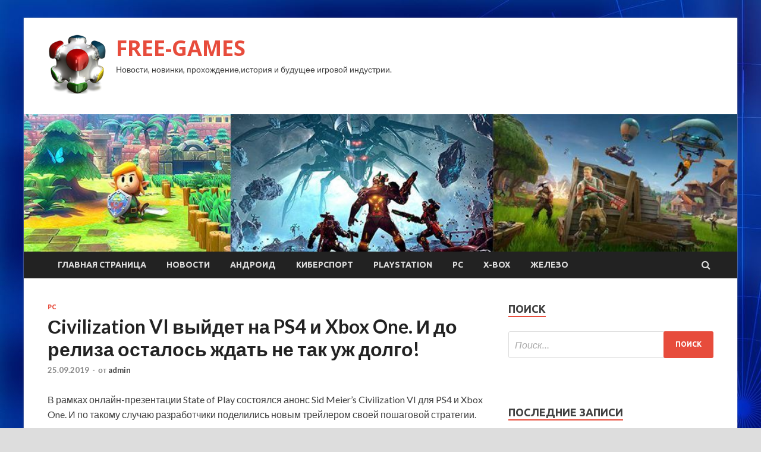

--- FILE ---
content_type: text/html; charset=UTF-8
request_url: http://fng-3dn.ru/pc/sivilization-vi-vyidet-na-ps4-i-xbox-one-i-do-reliza-ostalos-jdat-ne-tak-yj-dolgo.html
body_size: 12141
content:
<!DOCTYPE html>
<html lang="ru-RU">
<head>
<meta charset="UTF-8">
<meta name="viewport" content="width=device-width, initial-scale=1">
<link rel="profile" href="http://gmpg.org/xfn/11">

<title>Сivilization VI выйдет на PS4 и Xbox One. И до релиза осталось ждать не так уж долго! &#8212; FREE-GAMES</title>
    <style>
        #wpadminbar #wp-admin-bar-p404_free_top_button .ab-icon:before {
            content: "\f103";
            color: red;
            top: 2px;
        }
    </style>
<meta name='robots' content='max-image-preview:large' />
<link rel='dns-prefetch' href='//fonts.googleapis.com' />
<link rel="alternate" type="application/rss+xml" title="FREE-GAMES &raquo; Лента" href="http://fng-3dn.ru/feed" />
<link rel="alternate" type="application/rss+xml" title="FREE-GAMES &raquo; Лента комментариев" href="http://fng-3dn.ru/comments/feed" />
<link rel="alternate" title="oEmbed (JSON)" type="application/json+oembed" href="http://fng-3dn.ru/wp-json/oembed/1.0/embed?url=http%3A%2F%2Ffng-3dn.ru%2Fpc%2Fsivilization-vi-vyidet-na-ps4-i-xbox-one-i-do-reliza-ostalos-jdat-ne-tak-yj-dolgo.html" />
<link rel="alternate" title="oEmbed (XML)" type="text/xml+oembed" href="http://fng-3dn.ru/wp-json/oembed/1.0/embed?url=http%3A%2F%2Ffng-3dn.ru%2Fpc%2Fsivilization-vi-vyidet-na-ps4-i-xbox-one-i-do-reliza-ostalos-jdat-ne-tak-yj-dolgo.html&#038;format=xml" />
<style id='wp-img-auto-sizes-contain-inline-css' type='text/css'>
img:is([sizes=auto i],[sizes^="auto," i]){contain-intrinsic-size:3000px 1500px}
/*# sourceURL=wp-img-auto-sizes-contain-inline-css */
</style>
<style id='wp-emoji-styles-inline-css' type='text/css'>

	img.wp-smiley, img.emoji {
		display: inline !important;
		border: none !important;
		box-shadow: none !important;
		height: 1em !important;
		width: 1em !important;
		margin: 0 0.07em !important;
		vertical-align: -0.1em !important;
		background: none !important;
		padding: 0 !important;
	}
/*# sourceURL=wp-emoji-styles-inline-css */
</style>
<style id='wp-block-library-inline-css' type='text/css'>
:root{--wp-block-synced-color:#7a00df;--wp-block-synced-color--rgb:122,0,223;--wp-bound-block-color:var(--wp-block-synced-color);--wp-editor-canvas-background:#ddd;--wp-admin-theme-color:#007cba;--wp-admin-theme-color--rgb:0,124,186;--wp-admin-theme-color-darker-10:#006ba1;--wp-admin-theme-color-darker-10--rgb:0,107,160.5;--wp-admin-theme-color-darker-20:#005a87;--wp-admin-theme-color-darker-20--rgb:0,90,135;--wp-admin-border-width-focus:2px}@media (min-resolution:192dpi){:root{--wp-admin-border-width-focus:1.5px}}.wp-element-button{cursor:pointer}:root .has-very-light-gray-background-color{background-color:#eee}:root .has-very-dark-gray-background-color{background-color:#313131}:root .has-very-light-gray-color{color:#eee}:root .has-very-dark-gray-color{color:#313131}:root .has-vivid-green-cyan-to-vivid-cyan-blue-gradient-background{background:linear-gradient(135deg,#00d084,#0693e3)}:root .has-purple-crush-gradient-background{background:linear-gradient(135deg,#34e2e4,#4721fb 50%,#ab1dfe)}:root .has-hazy-dawn-gradient-background{background:linear-gradient(135deg,#faaca8,#dad0ec)}:root .has-subdued-olive-gradient-background{background:linear-gradient(135deg,#fafae1,#67a671)}:root .has-atomic-cream-gradient-background{background:linear-gradient(135deg,#fdd79a,#004a59)}:root .has-nightshade-gradient-background{background:linear-gradient(135deg,#330968,#31cdcf)}:root .has-midnight-gradient-background{background:linear-gradient(135deg,#020381,#2874fc)}:root{--wp--preset--font-size--normal:16px;--wp--preset--font-size--huge:42px}.has-regular-font-size{font-size:1em}.has-larger-font-size{font-size:2.625em}.has-normal-font-size{font-size:var(--wp--preset--font-size--normal)}.has-huge-font-size{font-size:var(--wp--preset--font-size--huge)}.has-text-align-center{text-align:center}.has-text-align-left{text-align:left}.has-text-align-right{text-align:right}.has-fit-text{white-space:nowrap!important}#end-resizable-editor-section{display:none}.aligncenter{clear:both}.items-justified-left{justify-content:flex-start}.items-justified-center{justify-content:center}.items-justified-right{justify-content:flex-end}.items-justified-space-between{justify-content:space-between}.screen-reader-text{border:0;clip-path:inset(50%);height:1px;margin:-1px;overflow:hidden;padding:0;position:absolute;width:1px;word-wrap:normal!important}.screen-reader-text:focus{background-color:#ddd;clip-path:none;color:#444;display:block;font-size:1em;height:auto;left:5px;line-height:normal;padding:15px 23px 14px;text-decoration:none;top:5px;width:auto;z-index:100000}html :where(.has-border-color){border-style:solid}html :where([style*=border-top-color]){border-top-style:solid}html :where([style*=border-right-color]){border-right-style:solid}html :where([style*=border-bottom-color]){border-bottom-style:solid}html :where([style*=border-left-color]){border-left-style:solid}html :where([style*=border-width]){border-style:solid}html :where([style*=border-top-width]){border-top-style:solid}html :where([style*=border-right-width]){border-right-style:solid}html :where([style*=border-bottom-width]){border-bottom-style:solid}html :where([style*=border-left-width]){border-left-style:solid}html :where(img[class*=wp-image-]){height:auto;max-width:100%}:where(figure){margin:0 0 1em}html :where(.is-position-sticky){--wp-admin--admin-bar--position-offset:var(--wp-admin--admin-bar--height,0px)}@media screen and (max-width:600px){html :where(.is-position-sticky){--wp-admin--admin-bar--position-offset:0px}}

/*# sourceURL=wp-block-library-inline-css */
</style><style id='global-styles-inline-css' type='text/css'>
:root{--wp--preset--aspect-ratio--square: 1;--wp--preset--aspect-ratio--4-3: 4/3;--wp--preset--aspect-ratio--3-4: 3/4;--wp--preset--aspect-ratio--3-2: 3/2;--wp--preset--aspect-ratio--2-3: 2/3;--wp--preset--aspect-ratio--16-9: 16/9;--wp--preset--aspect-ratio--9-16: 9/16;--wp--preset--color--black: #000000;--wp--preset--color--cyan-bluish-gray: #abb8c3;--wp--preset--color--white: #ffffff;--wp--preset--color--pale-pink: #f78da7;--wp--preset--color--vivid-red: #cf2e2e;--wp--preset--color--luminous-vivid-orange: #ff6900;--wp--preset--color--luminous-vivid-amber: #fcb900;--wp--preset--color--light-green-cyan: #7bdcb5;--wp--preset--color--vivid-green-cyan: #00d084;--wp--preset--color--pale-cyan-blue: #8ed1fc;--wp--preset--color--vivid-cyan-blue: #0693e3;--wp--preset--color--vivid-purple: #9b51e0;--wp--preset--gradient--vivid-cyan-blue-to-vivid-purple: linear-gradient(135deg,rgb(6,147,227) 0%,rgb(155,81,224) 100%);--wp--preset--gradient--light-green-cyan-to-vivid-green-cyan: linear-gradient(135deg,rgb(122,220,180) 0%,rgb(0,208,130) 100%);--wp--preset--gradient--luminous-vivid-amber-to-luminous-vivid-orange: linear-gradient(135deg,rgb(252,185,0) 0%,rgb(255,105,0) 100%);--wp--preset--gradient--luminous-vivid-orange-to-vivid-red: linear-gradient(135deg,rgb(255,105,0) 0%,rgb(207,46,46) 100%);--wp--preset--gradient--very-light-gray-to-cyan-bluish-gray: linear-gradient(135deg,rgb(238,238,238) 0%,rgb(169,184,195) 100%);--wp--preset--gradient--cool-to-warm-spectrum: linear-gradient(135deg,rgb(74,234,220) 0%,rgb(151,120,209) 20%,rgb(207,42,186) 40%,rgb(238,44,130) 60%,rgb(251,105,98) 80%,rgb(254,248,76) 100%);--wp--preset--gradient--blush-light-purple: linear-gradient(135deg,rgb(255,206,236) 0%,rgb(152,150,240) 100%);--wp--preset--gradient--blush-bordeaux: linear-gradient(135deg,rgb(254,205,165) 0%,rgb(254,45,45) 50%,rgb(107,0,62) 100%);--wp--preset--gradient--luminous-dusk: linear-gradient(135deg,rgb(255,203,112) 0%,rgb(199,81,192) 50%,rgb(65,88,208) 100%);--wp--preset--gradient--pale-ocean: linear-gradient(135deg,rgb(255,245,203) 0%,rgb(182,227,212) 50%,rgb(51,167,181) 100%);--wp--preset--gradient--electric-grass: linear-gradient(135deg,rgb(202,248,128) 0%,rgb(113,206,126) 100%);--wp--preset--gradient--midnight: linear-gradient(135deg,rgb(2,3,129) 0%,rgb(40,116,252) 100%);--wp--preset--font-size--small: 13px;--wp--preset--font-size--medium: 20px;--wp--preset--font-size--large: 36px;--wp--preset--font-size--x-large: 42px;--wp--preset--spacing--20: 0.44rem;--wp--preset--spacing--30: 0.67rem;--wp--preset--spacing--40: 1rem;--wp--preset--spacing--50: 1.5rem;--wp--preset--spacing--60: 2.25rem;--wp--preset--spacing--70: 3.38rem;--wp--preset--spacing--80: 5.06rem;--wp--preset--shadow--natural: 6px 6px 9px rgba(0, 0, 0, 0.2);--wp--preset--shadow--deep: 12px 12px 50px rgba(0, 0, 0, 0.4);--wp--preset--shadow--sharp: 6px 6px 0px rgba(0, 0, 0, 0.2);--wp--preset--shadow--outlined: 6px 6px 0px -3px rgb(255, 255, 255), 6px 6px rgb(0, 0, 0);--wp--preset--shadow--crisp: 6px 6px 0px rgb(0, 0, 0);}:where(.is-layout-flex){gap: 0.5em;}:where(.is-layout-grid){gap: 0.5em;}body .is-layout-flex{display: flex;}.is-layout-flex{flex-wrap: wrap;align-items: center;}.is-layout-flex > :is(*, div){margin: 0;}body .is-layout-grid{display: grid;}.is-layout-grid > :is(*, div){margin: 0;}:where(.wp-block-columns.is-layout-flex){gap: 2em;}:where(.wp-block-columns.is-layout-grid){gap: 2em;}:where(.wp-block-post-template.is-layout-flex){gap: 1.25em;}:where(.wp-block-post-template.is-layout-grid){gap: 1.25em;}.has-black-color{color: var(--wp--preset--color--black) !important;}.has-cyan-bluish-gray-color{color: var(--wp--preset--color--cyan-bluish-gray) !important;}.has-white-color{color: var(--wp--preset--color--white) !important;}.has-pale-pink-color{color: var(--wp--preset--color--pale-pink) !important;}.has-vivid-red-color{color: var(--wp--preset--color--vivid-red) !important;}.has-luminous-vivid-orange-color{color: var(--wp--preset--color--luminous-vivid-orange) !important;}.has-luminous-vivid-amber-color{color: var(--wp--preset--color--luminous-vivid-amber) !important;}.has-light-green-cyan-color{color: var(--wp--preset--color--light-green-cyan) !important;}.has-vivid-green-cyan-color{color: var(--wp--preset--color--vivid-green-cyan) !important;}.has-pale-cyan-blue-color{color: var(--wp--preset--color--pale-cyan-blue) !important;}.has-vivid-cyan-blue-color{color: var(--wp--preset--color--vivid-cyan-blue) !important;}.has-vivid-purple-color{color: var(--wp--preset--color--vivid-purple) !important;}.has-black-background-color{background-color: var(--wp--preset--color--black) !important;}.has-cyan-bluish-gray-background-color{background-color: var(--wp--preset--color--cyan-bluish-gray) !important;}.has-white-background-color{background-color: var(--wp--preset--color--white) !important;}.has-pale-pink-background-color{background-color: var(--wp--preset--color--pale-pink) !important;}.has-vivid-red-background-color{background-color: var(--wp--preset--color--vivid-red) !important;}.has-luminous-vivid-orange-background-color{background-color: var(--wp--preset--color--luminous-vivid-orange) !important;}.has-luminous-vivid-amber-background-color{background-color: var(--wp--preset--color--luminous-vivid-amber) !important;}.has-light-green-cyan-background-color{background-color: var(--wp--preset--color--light-green-cyan) !important;}.has-vivid-green-cyan-background-color{background-color: var(--wp--preset--color--vivid-green-cyan) !important;}.has-pale-cyan-blue-background-color{background-color: var(--wp--preset--color--pale-cyan-blue) !important;}.has-vivid-cyan-blue-background-color{background-color: var(--wp--preset--color--vivid-cyan-blue) !important;}.has-vivid-purple-background-color{background-color: var(--wp--preset--color--vivid-purple) !important;}.has-black-border-color{border-color: var(--wp--preset--color--black) !important;}.has-cyan-bluish-gray-border-color{border-color: var(--wp--preset--color--cyan-bluish-gray) !important;}.has-white-border-color{border-color: var(--wp--preset--color--white) !important;}.has-pale-pink-border-color{border-color: var(--wp--preset--color--pale-pink) !important;}.has-vivid-red-border-color{border-color: var(--wp--preset--color--vivid-red) !important;}.has-luminous-vivid-orange-border-color{border-color: var(--wp--preset--color--luminous-vivid-orange) !important;}.has-luminous-vivid-amber-border-color{border-color: var(--wp--preset--color--luminous-vivid-amber) !important;}.has-light-green-cyan-border-color{border-color: var(--wp--preset--color--light-green-cyan) !important;}.has-vivid-green-cyan-border-color{border-color: var(--wp--preset--color--vivid-green-cyan) !important;}.has-pale-cyan-blue-border-color{border-color: var(--wp--preset--color--pale-cyan-blue) !important;}.has-vivid-cyan-blue-border-color{border-color: var(--wp--preset--color--vivid-cyan-blue) !important;}.has-vivid-purple-border-color{border-color: var(--wp--preset--color--vivid-purple) !important;}.has-vivid-cyan-blue-to-vivid-purple-gradient-background{background: var(--wp--preset--gradient--vivid-cyan-blue-to-vivid-purple) !important;}.has-light-green-cyan-to-vivid-green-cyan-gradient-background{background: var(--wp--preset--gradient--light-green-cyan-to-vivid-green-cyan) !important;}.has-luminous-vivid-amber-to-luminous-vivid-orange-gradient-background{background: var(--wp--preset--gradient--luminous-vivid-amber-to-luminous-vivid-orange) !important;}.has-luminous-vivid-orange-to-vivid-red-gradient-background{background: var(--wp--preset--gradient--luminous-vivid-orange-to-vivid-red) !important;}.has-very-light-gray-to-cyan-bluish-gray-gradient-background{background: var(--wp--preset--gradient--very-light-gray-to-cyan-bluish-gray) !important;}.has-cool-to-warm-spectrum-gradient-background{background: var(--wp--preset--gradient--cool-to-warm-spectrum) !important;}.has-blush-light-purple-gradient-background{background: var(--wp--preset--gradient--blush-light-purple) !important;}.has-blush-bordeaux-gradient-background{background: var(--wp--preset--gradient--blush-bordeaux) !important;}.has-luminous-dusk-gradient-background{background: var(--wp--preset--gradient--luminous-dusk) !important;}.has-pale-ocean-gradient-background{background: var(--wp--preset--gradient--pale-ocean) !important;}.has-electric-grass-gradient-background{background: var(--wp--preset--gradient--electric-grass) !important;}.has-midnight-gradient-background{background: var(--wp--preset--gradient--midnight) !important;}.has-small-font-size{font-size: var(--wp--preset--font-size--small) !important;}.has-medium-font-size{font-size: var(--wp--preset--font-size--medium) !important;}.has-large-font-size{font-size: var(--wp--preset--font-size--large) !important;}.has-x-large-font-size{font-size: var(--wp--preset--font-size--x-large) !important;}
/*# sourceURL=global-styles-inline-css */
</style>

<style id='classic-theme-styles-inline-css' type='text/css'>
/*! This file is auto-generated */
.wp-block-button__link{color:#fff;background-color:#32373c;border-radius:9999px;box-shadow:none;text-decoration:none;padding:calc(.667em + 2px) calc(1.333em + 2px);font-size:1.125em}.wp-block-file__button{background:#32373c;color:#fff;text-decoration:none}
/*# sourceURL=/wp-includes/css/classic-themes.min.css */
</style>
<link rel='stylesheet' id='hitmag-fonts-css' href='//fonts.googleapis.com/css?family=Ubuntu%3A400%2C500%2C700%7CLato%3A400%2C700%2C400italic%2C700italic%7COpen+Sans%3A400%2C400italic%2C700&#038;subset=latin%2Clatin-ext' type='text/css' media='all' />
<link rel='stylesheet' id='font-awesome-css' href='http://fng-3dn.ru/wp-content/themes/hitmag/css/font-awesome.min.css?ver=4.7.0' type='text/css' media='all' />
<link rel='stylesheet' id='hitmag-style-css' href='http://fng-3dn.ru/wp-content/themes/hitmag/style.css?ver=b07e90e4f34fb6de69ff6826d3dc2370' type='text/css' media='all' />
<link rel='stylesheet' id='jquery-flexslider-css' href='http://fng-3dn.ru/wp-content/themes/hitmag/css/flexslider.css?ver=b07e90e4f34fb6de69ff6826d3dc2370' type='text/css' media='screen' />
<link rel='stylesheet' id='jquery-magnific-popup-css' href='http://fng-3dn.ru/wp-content/themes/hitmag/css/magnific-popup.css?ver=b07e90e4f34fb6de69ff6826d3dc2370' type='text/css' media='all' />
<link rel='stylesheet' id='wp-pagenavi-css' href='http://fng-3dn.ru/wp-content/plugins/wp-pagenavi/pagenavi-css.css?ver=2.70' type='text/css' media='all' />
<script type="text/javascript" src="http://fng-3dn.ru/wp-includes/js/jquery/jquery.min.js?ver=3.7.1" id="jquery-core-js"></script>
<script type="text/javascript" src="http://fng-3dn.ru/wp-includes/js/jquery/jquery-migrate.min.js?ver=3.4.1" id="jquery-migrate-js"></script>
<link rel="https://api.w.org/" href="http://fng-3dn.ru/wp-json/" /><link rel="alternate" title="JSON" type="application/json" href="http://fng-3dn.ru/wp-json/wp/v2/posts/432" /><link rel="EditURI" type="application/rsd+xml" title="RSD" href="http://fng-3dn.ru/xmlrpc.php?rsd" />

<link rel="canonical" href="http://fng-3dn.ru/pc/sivilization-vi-vyidet-na-ps4-i-xbox-one-i-do-reliza-ostalos-jdat-ne-tak-yj-dolgo.html" />
<link rel='shortlink' href='http://fng-3dn.ru/?p=432' />
<style type="text/css" id="custom-background-css">
body.custom-background { background-image: url("http://fng-3dn.ru/wp-content/uploads/2019/09/sinyaya.jpg"); background-position: left top; background-size: auto; background-repeat: repeat; background-attachment: scroll; }
</style>
	<link rel="icon" href="http://fng-3dn.ru/wp-content/uploads/2019/09/6._stardock_od-150x150.png" sizes="32x32" />
<link rel="icon" href="http://fng-3dn.ru/wp-content/uploads/2019/09/6._stardock_od-e1569154997975.png" sizes="192x192" />
<link rel="apple-touch-icon" href="http://fng-3dn.ru/wp-content/uploads/2019/09/6._stardock_od-e1569154997975.png" />
<meta name="msapplication-TileImage" content="http://fng-3dn.ru/wp-content/uploads/2019/09/6._stardock_od-e1569154997975.png" />
</head>

<body class="wp-singular post-template-default single single-post postid-432 single-format-standard custom-background wp-custom-logo wp-theme-hitmag th-right-sidebar">

<div id="page" class="site hitmag-wrapper">
	<a class="skip-link screen-reader-text" href="#content">Перейти к содержимому</a>

	<header id="masthead" class="site-header" role="banner">
		
		
		<div class="header-main-area">
			<div class="hm-container">
			<div class="site-branding">
				<div class="site-branding-content">
					<div class="hm-logo">
						<a href="http://fng-3dn.ru/" class="custom-logo-link" rel="home"><img width="100" height="100" src="http://fng-3dn.ru/wp-content/uploads/2019/09/6._stardock_od-e1569154997975.png" class="custom-logo" alt="FREE-GAMES" decoding="async" /></a>					</div><!-- .hm-logo -->

					<div class="hm-site-title">
													<p class="site-title"><a href="http://fng-3dn.ru/" rel="home">FREE-GAMES</a></p>
													<p class="site-description">Новости, новинки, прохождение,история и будущее игровой индустрии.</p>
											</div><!-- .hm-site-title -->
				</div><!-- .site-branding-content -->
			</div><!-- .site-branding -->

						</div><!-- .hm-container -->
		</div><!-- .header-main-area -->

		<div class="hm-header-image"><img src="http://fng-3dn.ru/wp-content/uploads/2019/09/games.jpg" height="199" width="1035" alt="" /></div>
		<div class="hm-nav-container">
			<nav id="site-navigation" class="main-navigation" role="navigation">
				<div class="hm-container">
				<div class="menu-glavnoe-menyu-container"><ul id="primary-menu" class="menu"><li id="menu-item-17" class="menu-item menu-item-type-custom menu-item-object-custom menu-item-home menu-item-17"><a href="http://fng-3dn.ru/">Главная страница</a></li>
<li id="menu-item-85" class="menu-item menu-item-type-taxonomy menu-item-object-category menu-item-85"><a href="http://fng-3dn.ru/category/novosti">Новости</a></li>
<li id="menu-item-89" class="menu-item menu-item-type-taxonomy menu-item-object-category menu-item-89"><a href="http://fng-3dn.ru/category/android">Андроид</a></li>
<li id="menu-item-87" class="menu-item menu-item-type-taxonomy menu-item-object-category menu-item-87"><a href="http://fng-3dn.ru/category/kibersport">Киберспорт</a></li>
<li id="menu-item-86" class="menu-item menu-item-type-taxonomy menu-item-object-category menu-item-86"><a href="http://fng-3dn.ru/category/playstation">PlayStation</a></li>
<li id="menu-item-88" class="menu-item menu-item-type-taxonomy menu-item-object-category current-post-ancestor current-menu-parent current-post-parent menu-item-88"><a href="http://fng-3dn.ru/category/pc">PC</a></li>
<li id="menu-item-90" class="menu-item menu-item-type-taxonomy menu-item-object-category menu-item-90"><a href="http://fng-3dn.ru/category/x-box">X-Box</a></li>
<li id="menu-item-84" class="menu-item menu-item-type-taxonomy menu-item-object-category menu-item-84"><a href="http://fng-3dn.ru/category/zhelezo">Железо</a></li>
</ul></div>
									<div class="hm-search-button-icon"></div>
					<div class="hm-search-box-container">
						<div class="hm-search-box">
							<form role="search" method="get" class="search-form" action="http://fng-3dn.ru/">
				<label>
					<span class="screen-reader-text">Найти:</span>
					<input type="search" class="search-field" placeholder="Поиск&hellip;" value="" name="s" />
				</label>
				<input type="submit" class="search-submit" value="Поиск" />
			</form>						</div><!-- th-search-box -->
					</div><!-- .th-search-box-container -->
								</div><!-- .hm-container -->
			</nav><!-- #site-navigation -->
			<a href="#" class="navbutton" id="main-nav-button">Главное меню</a>
			<div class="responsive-mainnav"></div>
		</div><!-- .hm-nav-container -->

		
	</header><!-- #masthead -->

	<div id="content" class="site-content">
		<div class="hm-container">

	<div id="primary" class="content-area">
		<main id="main" class="site-main" role="main">

		
<article id="post-432" class="hitmag-single post-432 post type-post status-publish format-standard hentry category-pc">
	<header class="entry-header">
		<div class="cat-links"><a href="http://fng-3dn.ru/category/pc" rel="category tag">PC</a></div><h1 class="entry-title">Сivilization VI выйдет на PS4 и Xbox One. И до релиза осталось ждать не так уж долго!</h1>		<div class="entry-meta">
			<span class="posted-on"><a href="http://fng-3dn.ru/pc/sivilization-vi-vyidet-na-ps4-i-xbox-one-i-do-reliza-ostalos-jdat-ne-tak-yj-dolgo.html" rel="bookmark"><time class="entry-date published updated" datetime="2019-09-25T04:00:16+03:00">25.09.2019</time></a></span><span class="meta-sep"> - </span><span class="byline"> от <span class="author vcard"><a class="url fn n" href="http://fng-3dn.ru/author/admin">admin</a></span></span>		</div><!-- .entry-meta -->
		
	</header><!-- .entry-header -->
	
	

	<div class="entry-content">
		<p>В рамках онлайн-презентации State of Play состоялся анонс Sid Meier’s Civilization VI для PS4 и Xbox One. И по такому случаю разработчики поделились новым трейлером своей пошаговой стратегии.</p>
<p>Примечательно, что это первая игра серии за последние 11 лет, которая добралась до консолей. Последней <span id="more-432"></span>была Civilization Revolution, вышедшая в 2008 году.</p>
<p>Civilization 6 выйдет на PS4 и Xbox One 22 ноября 2019 года. Вместе с этим на консолях появятся в продаже все дополнения, которые решили объединить в один набор. Его можно будет купить за 50 долларов.</p>
<ul>
<li><strong>Если не знаете, стоит ли покупать игру, то почитайте нашу рецензию — там мы все разложили по полочкам.</strong></li>
</ul>
<p>Игры в материале</p>
<ul>
<li class="K_i">Civilization Revolution</li>
<li class="K_i">Sid Meier’s Civilization VI8</li>
</ul>
<p><a href="https://kanobu.ru/news/sivilization-vi-vyijdet-na-ps4-i-xbox-one-i-do-reliza-ostalos-zhdat-ne-tak-uzh-dolgo--417770">kanobu.ru</a></p>
	</div><!-- .entry-content -->

	<footer class="entry-footer">
			</footer><!-- .entry-footer -->
</article><!-- #post-## -->

    <div class="hm-related-posts">
    
    <div class="wt-container">
        <h4 class="widget-title">Похожие записи</h4>
    </div>

    <div class="hmrp-container">

        
                <div class="hm-rel-post">
                    <a href="http://fng-3dn.ru/pc/kak-bydyt-vygliadet-boty-v-fortnite.html" rel="bookmark" title="Как будут выглядеть боты в Fortnite">
                                            </a>
                    <h3 class="post-title">
                        <a href="http://fng-3dn.ru/pc/kak-bydyt-vygliadet-boty-v-fortnite.html" rel="bookmark" title="Как будут выглядеть боты в Fortnite">
                            Как будут выглядеть боты в Fortnite                        </a>
                    </h3>
                    <p class="hms-meta"><time class="entry-date published updated" datetime="2019-10-06T00:00:20+03:00">06.10.2019</time></p>
                </div>
            
            
                <div class="hm-rel-post">
                    <a href="http://fng-3dn.ru/pc/kevin-konroi-ne-bydet-ozvychivat-betmena-v-novoi-igre-ot-wb-montreal.html" rel="bookmark" title="Кевин Конрой не будет озвучивать Бэтмена в новой игре от WB Montreal">
                                            </a>
                    <h3 class="post-title">
                        <a href="http://fng-3dn.ru/pc/kevin-konroi-ne-bydet-ozvychivat-betmena-v-novoi-igre-ot-wb-montreal.html" rel="bookmark" title="Кевин Конрой не будет озвучивать Бэтмена в новой игре от WB Montreal">
                            Кевин Конрой не будет озвучивать Бэтмена в новой игре от WB Montreal                        </a>
                    </h3>
                    <p class="hms-meta"><time class="entry-date published updated" datetime="2019-10-05T17:00:14+03:00">05.10.2019</time></p>
                </div>
            
            
                <div class="hm-rel-post">
                    <a href="http://fng-3dn.ru/pc/ia-lychshe-sygrau-v-anthem-kritiki-slabo-ocenili-ghost-recon-breakpoint.html" rel="bookmark" title="«Я лучше сыграю в Anthem». Критики слабо оценили Ghost Recon: Breakpoint">
                                            </a>
                    <h3 class="post-title">
                        <a href="http://fng-3dn.ru/pc/ia-lychshe-sygrau-v-anthem-kritiki-slabo-ocenili-ghost-recon-breakpoint.html" rel="bookmark" title="«Я лучше сыграю в Anthem». Критики слабо оценили Ghost Recon: Breakpoint">
                            «Я лучше сыграю в Anthem». Критики слабо оценили Ghost Recon: Breakpoint                        </a>
                    </h3>
                    <p class="hms-meta"><time class="entry-date published updated" datetime="2019-10-05T17:00:13+03:00">05.10.2019</time></p>
                </div>
            
            
    </div>
    </div>

    
	<nav class="navigation post-navigation" aria-label="Записи">
		<h2 class="screen-reader-text">Навигация по записям</h2>
		<div class="nav-links"><div class="nav-previous"><a href="http://fng-3dn.ru/pc/25-sentiabria-vyhodit-obnovlenie-dlia-pubg-nas-jdet-novaia-sistema-razvitiia-i-rebalans-drobovikov.html" rel="prev"><span class="meta-nav" aria-hidden="true">Предыдущая статья</span> <span class="post-title">25 сентября выходит обновление для PUBG. Нас ждет новая система развития и ребаланс дробовиков</span></a></div><div class="nav-next"><a href="http://fng-3dn.ru/pc/novyi-treiler-the-last-of-us-2-djoel-vozvrashaetsia.html" rel="next"><span class="meta-nav" aria-hidden="true">Следующая статья</span> <span class="post-title">Новый трейлер The Last of Us 2. Джоэл возвращается!</span></a></div></div>
	</nav><div class="hm-authorbox">

    <div class="hm-author-img">
        <img alt='' src='https://secure.gravatar.com/avatar/5fdb85cac86e45de2473cae2fb150b8501f466c267d3d07ed0727a97153d5b64?s=100&#038;d=mm&#038;r=g' srcset='https://secure.gravatar.com/avatar/5fdb85cac86e45de2473cae2fb150b8501f466c267d3d07ed0727a97153d5b64?s=200&#038;d=mm&#038;r=g 2x' class='avatar avatar-100 photo' height='100' width='100' decoding='async'/>    </div>

    <div class="hm-author-content">
        <h4 class="author-name">О admin</h4>
        <p class="author-description"></p>
        <a class="author-posts-link" href="http://fng-3dn.ru/author/admin" title="admin">
            Посмотреть все записи автора admin &rarr;        </a>
    </div>

</div>
		</main><!-- #main -->
	</div><!-- #primary -->

<script async="async" src="https://w.uptolike.com/widgets/v1/zp.js?pid=lf2780c3538f1a574f970feafa21115ba3c6e6d22d" type="text/javascript"></script>


<aside id="secondary" class="widget-area" role="complementary">
	<section id="search-3" class="widget widget_search"><h4 class="widget-title">Поиск</h4><form role="search" method="get" class="search-form" action="http://fng-3dn.ru/">
				<label>
					<span class="screen-reader-text">Найти:</span>
					<input type="search" class="search-field" placeholder="Поиск&hellip;" value="" name="s" />
				</label>
				<input type="submit" class="search-submit" value="Поиск" />
			</form></section><section id="execphp-2" class="widget widget_execphp">			<div class="execphpwidget"> </div>
		</section>
		<section id="recent-posts-3" class="widget widget_recent_entries">
		<h4 class="widget-title">Последние записи</h4>
		<ul>
											<li>
					<a href="http://fng-3dn.ru/kibersport/na-tyrnirah-po-fifa-20-razygraut-3000000.html">На турнирах по FIFA 20 разыграют $3,000,000</a>
									</li>
											<li>
					<a href="http://fng-3dn.ru/kibersport/og-mojet-podpisat-roster-po-csgo.html">OG может подписать ростер по CS:GO</a>
									</li>
											<li>
					<a href="http://fng-3dn.ru/kibersport/csgo-natus-vincere-ystypila-vitality-v-polyfinale-dreamhack-masters-malmo-2019.html">[CS:GO] Natus Vincere уступила Vitality в полуфинале DreamHack Masters Malmö 2019</a>
									</li>
											<li>
					<a href="http://fng-3dn.ru/playstation/death-stranding-o-chem-xideo-kodzima-rasskazal-na-zakrytoj-prezentacii-v-ramkax-igromira-2019.html">Death Stranding&nbsp;&mdash; о чем Хидео Кодзима рассказал на закрытой презентации в рамках ИгроМира 2019</a>
									</li>
											<li>
					<a href="http://fng-3dn.ru/playstation/k-relizu-rasshirennogo-izdaniya-spec-ii-v-gt-sport-dobavili-novoe-intro.html">К релизу расширенного издания Spec II в GT Sport добавили новое интро</a>
									</li>
					</ul>

		</section><section id="custom_html-4" class="widget_text widget widget_custom_html"><div class="textwidget custom-html-widget"><noindex>
Все материалы на данном сайте взяты из открытых источников и предоставляются исключительно в ознакомительных целях. Права на материалы принадлежат их владельцам. Администрация сайта ответственности за содержание материала не несет. Если Вы обнаружили на нашем сайте материалы, которые нарушают авторские права, принадлежащие Вам, Вашей компании или организации, пожалуйста, сообщите нам.
</noindex></div></section></aside><!-- #secondary -->	</div><!-- .hm-container -->
	</div><!-- #content -->

	<footer id="colophon" class="site-footer" role="contentinfo">
		<div class="hm-container">
			<div class="footer-widget-area">
				<div class="footer-sidebar" role="complementary">
					<aside id="custom_html-2" class="widget_text widget widget_custom_html"><div class="textwidget custom-html-widget"><noindex>
При цитировании ссылка на источник обязательна.
</noindex></div></aside>				</div><!-- .footer-sidebar -->
		
				<div class="footer-sidebar" role="complementary">
					<aside id="custom_html-3" class="widget_text widget widget_custom_html"><div class="textwidget custom-html-widget"><noindex>
<!--LiveInternet counter--><script type="text/javascript">
document.write('<a href="//www.liveinternet.ru/click" '+
'target="_blank"><img src="//counter.yadro.ru/hit?t28.6;r'+
escape(document.referrer)+((typeof(screen)=='undefined')?'':
';s'+screen.width+'*'+screen.height+'*'+(screen.colorDepth?
screen.colorDepth:screen.pixelDepth))+';u'+escape(document.URL)+
';h'+escape(document.title.substring(0,150))+';'+Math.random()+
'" alt="" title="LiveInternet: показано количество просмотров и'+
' посетителей" '+
'border="0" width="88" height="120"><\/a>')
</script><!--/LiveInternet-->
</noindex></div></aside>				</div><!-- .footer-sidebar -->		

				<div class="footer-sidebar" role="complementary">
					
									</div><!-- .footer-sidebar -->			
			</div><!-- .footer-widget-area -->
		</div><!-- .hm-container -->

		<div class="site-info">
			<div class="hm-container">
				<div class="site-info-owner">
					Авторские права &#169; 2025 <a href="http://fng-3dn.ru/" title="FREE-GAMES" >FREE-GAMES</a>.				</div>			
				<div class="site-info-designer">
					
					<span class="sep">  </span>
					
					<span class="sep">  </span>
					
				</div>
			</div><!-- .hm-container -->
		</div><!-- .site-info -->
	</footer><!-- #colophon -->
</div><!-- #page -->


<script type="text/javascript">
<!--
var _acic={dataProvider:10};(function(){var e=document.createElement("script");e.type="text/javascript";e.async=true;e.src="https://www.acint.net/aci.js";var t=document.getElementsByTagName("script")[0];t.parentNode.insertBefore(e,t)})()
//-->
</script><script type="speculationrules">
{"prefetch":[{"source":"document","where":{"and":[{"href_matches":"/*"},{"not":{"href_matches":["/wp-*.php","/wp-admin/*","/wp-content/uploads/*","/wp-content/*","/wp-content/plugins/*","/wp-content/themes/hitmag/*","/*\\?(.+)"]}},{"not":{"selector_matches":"a[rel~=\"nofollow\"]"}},{"not":{"selector_matches":".no-prefetch, .no-prefetch a"}}]},"eagerness":"conservative"}]}
</script>
<script type="text/javascript" src="http://fng-3dn.ru/wp-content/themes/hitmag/js/navigation.js?ver=20151215" id="hitmag-navigation-js"></script>
<script type="text/javascript" src="http://fng-3dn.ru/wp-content/themes/hitmag/js/skip-link-focus-fix.js?ver=20151215" id="hitmag-skip-link-focus-fix-js"></script>
<script type="text/javascript" src="http://fng-3dn.ru/wp-content/themes/hitmag/js/jquery.flexslider-min.js?ver=b07e90e4f34fb6de69ff6826d3dc2370" id="jquery-flexslider-js"></script>
<script type="text/javascript" src="http://fng-3dn.ru/wp-content/themes/hitmag/js/scripts.js?ver=b07e90e4f34fb6de69ff6826d3dc2370" id="hitmag-scripts-js"></script>
<script type="text/javascript" src="http://fng-3dn.ru/wp-content/themes/hitmag/js/jquery.magnific-popup.min.js?ver=b07e90e4f34fb6de69ff6826d3dc2370" id="jquery-magnific-popup-js"></script>
<script id="wp-emoji-settings" type="application/json">
{"baseUrl":"https://s.w.org/images/core/emoji/17.0.2/72x72/","ext":".png","svgUrl":"https://s.w.org/images/core/emoji/17.0.2/svg/","svgExt":".svg","source":{"concatemoji":"http://fng-3dn.ru/wp-includes/js/wp-emoji-release.min.js?ver=b07e90e4f34fb6de69ff6826d3dc2370"}}
</script>
<script type="module">
/* <![CDATA[ */
/*! This file is auto-generated */
const a=JSON.parse(document.getElementById("wp-emoji-settings").textContent),o=(window._wpemojiSettings=a,"wpEmojiSettingsSupports"),s=["flag","emoji"];function i(e){try{var t={supportTests:e,timestamp:(new Date).valueOf()};sessionStorage.setItem(o,JSON.stringify(t))}catch(e){}}function c(e,t,n){e.clearRect(0,0,e.canvas.width,e.canvas.height),e.fillText(t,0,0);t=new Uint32Array(e.getImageData(0,0,e.canvas.width,e.canvas.height).data);e.clearRect(0,0,e.canvas.width,e.canvas.height),e.fillText(n,0,0);const a=new Uint32Array(e.getImageData(0,0,e.canvas.width,e.canvas.height).data);return t.every((e,t)=>e===a[t])}function p(e,t){e.clearRect(0,0,e.canvas.width,e.canvas.height),e.fillText(t,0,0);var n=e.getImageData(16,16,1,1);for(let e=0;e<n.data.length;e++)if(0!==n.data[e])return!1;return!0}function u(e,t,n,a){switch(t){case"flag":return n(e,"\ud83c\udff3\ufe0f\u200d\u26a7\ufe0f","\ud83c\udff3\ufe0f\u200b\u26a7\ufe0f")?!1:!n(e,"\ud83c\udde8\ud83c\uddf6","\ud83c\udde8\u200b\ud83c\uddf6")&&!n(e,"\ud83c\udff4\udb40\udc67\udb40\udc62\udb40\udc65\udb40\udc6e\udb40\udc67\udb40\udc7f","\ud83c\udff4\u200b\udb40\udc67\u200b\udb40\udc62\u200b\udb40\udc65\u200b\udb40\udc6e\u200b\udb40\udc67\u200b\udb40\udc7f");case"emoji":return!a(e,"\ud83e\u1fac8")}return!1}function f(e,t,n,a){let r;const o=(r="undefined"!=typeof WorkerGlobalScope&&self instanceof WorkerGlobalScope?new OffscreenCanvas(300,150):document.createElement("canvas")).getContext("2d",{willReadFrequently:!0}),s=(o.textBaseline="top",o.font="600 32px Arial",{});return e.forEach(e=>{s[e]=t(o,e,n,a)}),s}function r(e){var t=document.createElement("script");t.src=e,t.defer=!0,document.head.appendChild(t)}a.supports={everything:!0,everythingExceptFlag:!0},new Promise(t=>{let n=function(){try{var e=JSON.parse(sessionStorage.getItem(o));if("object"==typeof e&&"number"==typeof e.timestamp&&(new Date).valueOf()<e.timestamp+604800&&"object"==typeof e.supportTests)return e.supportTests}catch(e){}return null}();if(!n){if("undefined"!=typeof Worker&&"undefined"!=typeof OffscreenCanvas&&"undefined"!=typeof URL&&URL.createObjectURL&&"undefined"!=typeof Blob)try{var e="postMessage("+f.toString()+"("+[JSON.stringify(s),u.toString(),c.toString(),p.toString()].join(",")+"));",a=new Blob([e],{type:"text/javascript"});const r=new Worker(URL.createObjectURL(a),{name:"wpTestEmojiSupports"});return void(r.onmessage=e=>{i(n=e.data),r.terminate(),t(n)})}catch(e){}i(n=f(s,u,c,p))}t(n)}).then(e=>{for(const n in e)a.supports[n]=e[n],a.supports.everything=a.supports.everything&&a.supports[n],"flag"!==n&&(a.supports.everythingExceptFlag=a.supports.everythingExceptFlag&&a.supports[n]);var t;a.supports.everythingExceptFlag=a.supports.everythingExceptFlag&&!a.supports.flag,a.supports.everything||((t=a.source||{}).concatemoji?r(t.concatemoji):t.wpemoji&&t.twemoji&&(r(t.twemoji),r(t.wpemoji)))});
//# sourceURL=http://fng-3dn.ru/wp-includes/js/wp-emoji-loader.min.js
/* ]]> */
</script>
</body>
</html>

--- FILE ---
content_type: application/javascript;charset=utf-8
request_url: https://w.uptolike.com/widgets/v1/version.js?cb=cb__utl_cb_share_1765541743876571
body_size: 397
content:
cb__utl_cb_share_1765541743876571('1ea92d09c43527572b24fe052f11127b');